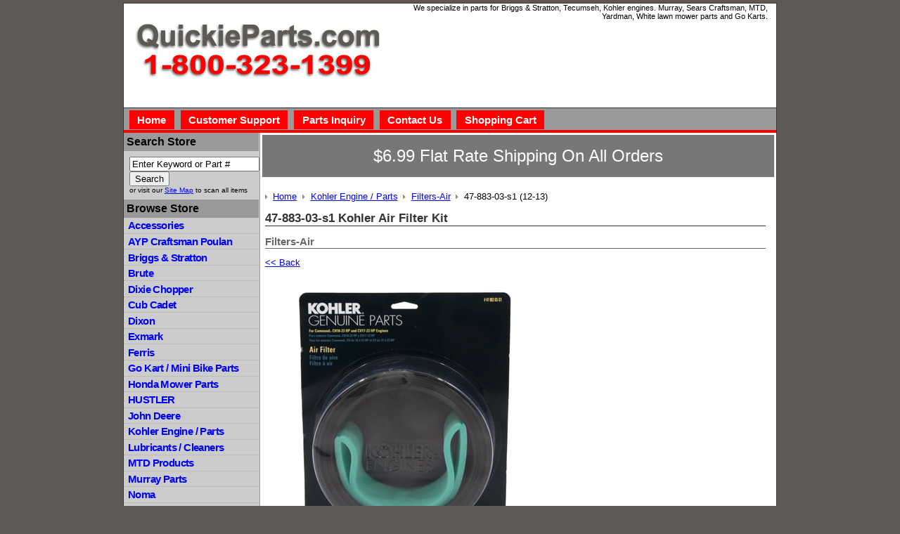

--- FILE ---
content_type: text/html; charset=utf-8
request_url: https://www.quickieparts.com/kohler-engine---parts/47-883-03-s1-kohler-air-filter-kit.html
body_size: 5451
content:
<!DOCTYPE HTML>
<html>
<head>
<meta http-equiv="Content-Type" content="text/html; charset=utf-8">
<title>47-883-03-s1 Kohler Air Filter Kit</title>
<meta name="description" content="47-883-03-s1 Kohler Air Filter Kit Take a look at our 47-883-03-s1 Kohler Air Filter Kit , as well as other Filters-Air available for sale here at Quickie Parts -- We can supply all of your Go Kart and Lawn Mower needs. Sameday shipping on most orders placed by 3pm. 47-883-03-s1 Kohler Air Filter Kit">
<meta name="keywords" content="47-883-03-s1 kohler air filter kit , filters-air, kohler engine / parts">


		<meta property="og:site_name" content="Quickieparts.com">		
		<meta property="og:type" content="product.item">
		<meta property="og:url" content="https://www.quickieparts.com/kohler-engine---parts/47-883-03-s1-kohler-air-filter-kit.html">
		<meta property="og:title" content="47-883-03-s1 Kohler Air Filter Kit">
		<meta property="og:image" content="https://www.quickieparts.com/kohler-engine---parts/images/z47-883-03-s1-12-13-47-883-03.jpg"><meta property="product:retailer_item_id" content="47-883-03-s1 (12-13)"><meta property="og:description" content='Includes 47-083-03 air filter, 24-083-02 prefilter, fits K361, All "QS" Models, CH &amp; CV17-23. ID 5-1/2", OD 7", Ht. 2-1/2. Kohler # 47 882 03-s1, 47 083 03, 24 083 02'>
			<meta property="product:price:amount" content="23.97">
			<meta property="product:price:currency" content="USD">
			
			<meta property="product:shipping_weight:value" content="1.5">
			<meta property="product:shipping_weight:units" content="lb">
			
			<meta property="product:sale_price:amount" content="19.98">
			<meta property="product:sale_price:currency" content="USD">
			<meta property="product:mfr_part_no" content="47-883-03"><meta property="product:upc" content="087206484292"><meta property="product:condition" content="new"><meta property="product:availability" content="in stock"><meta property="og:updated_time" content="2024-03-25T13:03:51-05:00"><link rel="canonical" href="https://www.quickieparts.com/kohler-engine---parts/47-883-03-s1-kohler-air-filter-kit.html">







<noscript><img height="1" width="1" style="display:none" src="https://www.facebook.com/tr?id=1700591503537332&amp;ev=PageView&amp;noscript=1"></noscript>

<meta name="tmsid" content="1">


<link type="text/css" rel="stylesheet" href="/css/style.css">
<link type="text/css" rel="stylesheet" href="/cirkuit/includes/js/jquery/plugins/lightbox/0.5/css/lightbox.css">
<link type="text/css" rel="stylesheet" href="/cirkuit/seo-cart/front-end/css/frontend.css?v=20230607-044005">
<link type="text/css" rel="stylesheet" href="/cirkuit/tms/css/frontend.css?ct=1&amp;mobile=0">

<script type="text/javascript" src="/cirkuit/includes/js/jquery/core/1.9.1/jquery.min.js"></script>
<script type="text/javascript" src="/cirkuit/includes/js/jquery/plugins/lightbox/0.5/jquery.lightbox.js"></script>
<script type="text/javascript" src="/cirkuit/seo-cart/front-end/js/frontend.js?v=20230711-134259"></script>
<script type="text/javascript">
!function(f,b,e,v,n,t,s)
  {if(f.fbq)return;n=f.fbq=function(){n.callMethod?
  n.callMethod.apply(n,arguments):n.queue.push(arguments)};
  if(!f._fbq)f._fbq=n;n.push=n;n.loaded=!0;n.version='2.0';
  n.queue=[];t=b.createElement(e);t.async=!0;
  t.src=v;s=b.getElementsByTagName(e)[0];
  s.parentNode.insertBefore(t,s)}(window, document,'script',
  'https://connect.facebook.net/en_US/fbevents.js');
  fbq('init', '1700591503537332');
  fbq('track', 'PageView');
</script>



</head>
<body onload="preloadImages();">
<div id="page">
  <div id="header">
    <div id="headerLeft"><a href="http://www.quickieparts.com/"><img src="/images/logo.gif" alt="QuickieParts.com - 1-800-323-1399" border="0"></a></div>
	  <div id="headerRight"><p><strong>We specialize in parts for Briggs &amp; Stratton, Tecumseh, Kohler engines. Murray, Sears Craftsman, MTD, Yardman, White lawn mower parts and Go Karts.</strong></p></div>
  </div>
  <div id="headerMid">
  	
    <ul>
    	<li><a href="http://www.quickieparts.com/">Home</a></li>
        <li><a href="http://www.quickieparts.com/customer-support.html">Customer Support</a></li>
        <li><a href="http://www.quickieparts.com/parts-inquiry.html">Parts Inquiry</a></li>
        <li><a href="http://www.quickieparts.com/contact-us.html">Contact Us</a></li>
        <li><a href="https://www.quickieparts.com/cart">Shopping Cart</a></li>
    </ul>
  </div>
  <div id="contentAll">
    <div id="contentLeft">
      <em>Search Store</em>
      <div class="contentLeftContent">
      	<form action="/search" method="get">
            <input maxlength="50" size="21" name="query" value="Enter Keyword or Part #" onclick="javascript:this.value = '';">
            <input value="Search" type="submit">
            <p>or visit our <a href="http://www.quickieparts.com/sitemap.html">Site Map</a> to scan all items</p>
      	</form>
      </div>
      <em>Browse Store</em>
      <ul><li><a href="https://www.quickieparts.com/accessories/">Accessories</a></li><li><a href="https://www.quickieparts.com/ayp-craftsman-poulan/">AYP Craftsman Poulan</a></li><li><a href="https://www.quickieparts.com/briggs-and-stratton/">Briggs &amp; Stratton</a></li><li><a href="https://www.quickieparts.com/brute/">Brute</a></li><li><a href="https://www.quickieparts.com/dixie-chopper/">Dixie Chopper</a></li><li><a href="https://www.quickieparts.com/cub-cadet/">Cub Cadet</a></li><li><a href="https://www.quickieparts.com/dixon/">Dixon</a></li><li><a href="https://www.quickieparts.com/exmark/">Exmark</a></li><li><a href="https://www.quickieparts.com/ferris/">Ferris</a></li><li><a href="https://www.quickieparts.com/go-kart---mini-bike-parts/">Go Kart / Mini Bike Parts</a></li><li><a href="https://www.quickieparts.com/honda-mower-parts/">Honda Mower Parts</a></li><li><a href="https://www.quickieparts.com/hustler/">HUSTLER</a></li><li><a href="https://www.quickieparts.com/john-deere/">John Deere</a></li><li><a href="https://www.quickieparts.com/kohler-engine---parts/">Kohler Engine / Parts</a></li><li><a href="https://www.quickieparts.com/lubricants---cleaners/">Lubricants / Cleaners</a></li><li><a href="https://www.quickieparts.com/mtd-products/">MTD Products</a></li><li><a href="https://www.quickieparts.com/murray-parts/">Murray Parts</a></li><li><a href="https://www.quickieparts.com/noma/">Noma</a></li><li><a href="https://www.quickieparts.com/scag/">Scag</a></li><li><a href="https://www.quickieparts.com/snapper/">Snapper</a></li><li><a href="https://www.quickieparts.com/spark-plugs/">Spark Plugs</a></li><li><a href="https://www.quickieparts.com/tecumseh/">Tecumseh</a></li><li><a href="https://www.quickieparts.com/tires---tubes---stems/">Tires / Tubes / Stems</a></li><li><a href="https://www.quickieparts.com/tools-1.html">Tools</a></li><li><a href="https://www.quickieparts.com/toro-wheel-horse/">TORO/WHEEL HORSE</a></li><li><a href="https://www.quickieparts.com/kawasaki/">Kawasaki</a></li><li><a href="https://www.quickieparts.com/snow-blower/">Snow Blower</a></li><li><a href="https://www.quickieparts.com/troy-bilt/">Troy Bilt</a></li><li><a href="https://www.quickieparts.com/chainsaw/">Chainsaw</a></li><li><a href="https://www.quickieparts.com/onan/">ONAN</a></li><li><a href="https://www.quickieparts.com/zama/">ZAMA</a></li><li><a href="https://www.quickieparts.com/generac-parts/">Generac Parts</a></li><li><a href="https://www.quickieparts.com/ariens/">Ariens</a></li><li><a href="https://www.quickieparts.com/woods/">Woods</a></li><li><a href="https://www.quickieparts.com/stihl/">Stihl</a></li><li><a href="https://www.quickieparts.com/echo/">Echo</a></li><li><a href="https://www.quickieparts.com/weedeater/">Weedeater</a></li><li><a href="https://www.quickieparts.com/bad-boy/">Bad Boy</a></li><li><a href="https://www.quickieparts.com/ryobi/">Ryobi</a></li><li><a href="https://www.quickieparts.com/husqvarna/">Husqvarna</a></li><li><a href="https://www.quickieparts.com/simplicity/">SIMPLICITY</a></li><li><a href="https://www.quickieparts.com/homelite/">Homelite</a></li><li><a href="https://www.quickieparts.com/kubota/">Kubota</a></li><li><a href="https://www.quickieparts.com/gravely/">Gravely</a></li><li><a href="https://www.quickieparts.com/poulan/">Poulan</a></li><li><a href="https://www.quickieparts.com/hydro-gear-1.html">Hydro Gear</a></li><li><a href="https://www.quickieparts.com/ford/">Ford</a></li><li><a href="https://www.quickieparts.com/grasshopper/">Grasshopper</a></li><li><a href="https://www.quickieparts.com/walbro-1.html">Walbro</a></li><li><a href="https://www.quickieparts.com/yazoo/">Yazoo</a></li><li><a href="https://www.quickieparts.com/yardman/">Yardman</a></li><li><a href="https://www.quickieparts.com/bolens/">Bolens</a></li><li><a href="https://www.quickieparts.com/husky---huskee/">Husky / Huskee</a></li><li><a href="https://www.quickieparts.com/great-dane/">Great Dane</a></li><li><a href="https://www.quickieparts.com/bobcat/">Bobcat</a></li><li><a href="https://www.quickieparts.com/bush-hog/">Bush Hog</a></li><li><a href="https://www.quickieparts.com/hyper-tough/">Hyper Tough</a></li><li><a href="https://www.quickieparts.com/walker/">Walker</a></li><li><a href="https://www.quickieparts.com/quickieparts/">Quickieparts</a></li><li><a href="https://www.quickieparts.com/rigid-1.html">Rigid</a></li></ul>    </div>
    <div id="contentRight">
      <div id="contentRightMain">
		  <div class="covid19">
      		<p>$6.99 Flat Rate Shipping On All Orders</p>
      	</div>
				<div class="seocart_Product seocart_Product_701" id="seocart_Product_701"><input type="hidden" name="seocart_ProductId" value="701">				<form enctype="multipart/form-data" action="https://www.quickieparts.com/cart" target="_self" method="post" onsubmit="">
				<table width="99%" border="0" cellspacing="2" cellpadding="2">
					<tr>
					  <td><div id="tms_breadcrumbs"><ul class="breadcrumbs" role="navigation" aria-label="Breadcrumbs Navigation"><li><a href="/" class="homeLocation"><span>Home</span></a></li><li><a href="/kohler-engine---parts/"><span>Kohler Engine / Parts</span></a></li><li><a href="/kohler-engine---parts/filters-air-1.html"><span>Filters-Air</span></a></li><li class="lastLocation"><span>47-883-03-s1 (12-13)</span></li></ul></div><script type="application/ld+json">{"@context":"https:\/\/schema.org","@type":"BreadcrumbList","itemListElement":[{"@type":"ListItem","position":1,"name":"Home","item":"https:\/\/www.quickieparts.com\/"},{"@type":"ListItem","position":2,"name":"Kohler Engine \/ Parts","item":"https:\/\/www.quickieparts.com\/kohler-engine---parts\/"},{"@type":"ListItem","position":3,"name":"Filters-Air","item":"https:\/\/www.quickieparts.com\/kohler-engine---parts\/filters-air-1.html"},{"@type":"ListItem","position":4,"name":"47-883-03-s1 (12-13)","item":"https:\/\/www.quickieparts.com\/kohler-engine---parts\/47-883-03-s1-kohler-air-filter-kit.html"}]}</script>
					  	<h1>47-883-03-s1 Kohler Air Filter Kit</h1>
						<h2 class="category">Filters-Air</h2>
						<a href="/kohler-engine---parts/filters-air-1.html">&lt;&lt; Back</a>
					   <p><a href="/kohler-engine---parts/images/z47-883-03-s1-12-13-47-883-03.jpg" rel="lightbox[product]"><img src="/kohler-engine---parts/images/47-883-03-s1-12-13-47-883-03.jpg" alt="47-883-03-s1 Kohler Air Filter Kit" width="400" height="400" id="mainImage" class="photo" style="cursor:pointer;  border:0;"></a> 
				<script language="javascript" type="text/javascript">
				function replaceMainImage(path, src, width, height) {
					var mainImage = document.getElementById('mainImage');
					if (mainImage.id) {
						mainImage.src = path + src;
						mainImage.width = width;
						mainImage.height = height;
					}
				}
				</script>
				<br></p><table border="0" class="productAdditionalImagesTable"><tr><td colspan="4"><strong>Click on Image(s) Below to Enlarge</strong></td></tr><tr><td><a href="images/z47-883-03.1.jpg" rel="lightbox[product]"><img src="images/s47-883-03.1.jpg" alt="47-883-03-s1 Kohler Air Filter Kit" width="100" height="100" style="border:0; cursor:pointer;" data-largeimagesrc="images/47-883-03.1.jpg" data-largeimagewidth="400" data-largeimageheight="400" data-zoomimagesrc="images/z47-883-03.1.jpg"></a></td></tr></table>
			<script language="javascript" type="text/javascript">function preloadImages() { imageObj0 = new Image(400,400); imageObj0.src = "images/47-883-03.1.jpg";  }</script><script>
				$(function() {
					var $mainImage = $("#mainImage");
					var mainImageSrc = "images/47-883-03-s1-12-13-47-883-03.jpg";
					var mainImageWidth = 400;
					var mainImageHeight = 400;
					$("table.productAdditionalImagesTable td img").hover(function() {
						if ($mainImage.length == 0) return;
						var $img = $(this);
						$mainImage.attr("src",$img.data("largeimagesrc"));
						$mainImage.attr("width",$img.data("largeimagewidth"));
						$mainImage.attr("height",$img.data("largeimageheight"));
					},
					function() {
						if ($mainImage.length == 0) return;
						var $img = $(this);
						$mainImage.attr("src",mainImageSrc);
						$mainImage.attr("width",mainImageWidth);
						$mainImage.attr("height",mainImageHeight);
					});
				});
				</script>
					 </td>
					</tr>
					<tr>
					  <td class="description"><p><span>Includes 47-083-03 air filter, 24-083-02 prefilter, fits K361, All "QS" Models, CH &amp; CV17-23. ID 5-1/2", OD 7", Ht. 2-1/2. Kohler # 47 882 03-s1, 47 083 03, 24 083 02</span></p> </td>
					</tr>
					<tr>
					  <td><input type="hidden" name="id" value="701">    </td>
					</tr>
					<tr>
					  <td>
					  <table cellpadding="2" border="0" class="seocart_ProductTemplate1_PriceContainer">
					   <tr>
					    <td><p><strong>SKU:</strong> <span class="sku product_sku_701">47-883-03-s1 (12-13)</span></p> <div class="seocart_PricingContainer"><strong>
			<span style="color:#000000; " class="seocart_Product_PriceRegular">Price: <span style="text-decoration:line-through"><span class="product_currency_unit_701 currency">$</span></span></span><span style="display:inline; color:#000000; text-decoration:line-through; " id="product_price_orig_701" class="price regular seocart_Product_PriceRegular">23.97</span><span style="text-decoration:line-through; color:#000000; " class="seocart_Product_PriceRegular"><span class="product_currency_unit_701 currency"></span></span> <br><span style="display:inline; color:#FF0000; " class="seocart_Product_PriceSale">Sale Price: <span class="product_currency_unit_701 currency">$</span></span><span style="display:inline; color:#FF0000; " id="product_price_701" class="price sale seocart_Product_PriceSale" content="19.98">19.98</span><span style="display:inline; color:#FF0000; " class="seocart_Product_PriceSale"><span class="product_currency_unit_701 currency"></span></span></strong><div id="inventoryStatus_701" class="availability"><strong style="color:green;" class="seocart_InStockMessage">In Stock</strong></div></div> </td>
					    <td style="padding-left:25px;">
							<span class="seocart_ProductQuantity">Quantity: <input class="seocart_ProductQuantityInput" name="quantity" type="text" value="1" size="5"></span><br>
							<input type="image" class="buy" src="/images/AddToCart2.gif" alt="Add To Shopping Cart" name="Submit" value="Submit">
							
					  </td>
					 </tr>
					</table>
					</td>
					</tr>
				  </table> 
				 </form>
				 
				 						<div class="product-qa notLoggedIn" data-productid="701">
				<h2>Product Q &amp; A</h2>
								<div class="qa-ask-btn-wrap">
					<a class="qa-ask-btn" href="https://www.quickieparts.com/account?a=product_qa&amp;pid=701">
						Ask a Question
					</a>
									</div>
			</div>
		
				 <br><table width="99%" cellpadding="3" cellspacing="2" class="relatedProductsTable"><tr><td class="relatedProductsHeader" colspan="25" style="border:1px solid #F5F5F5; background-color:#F5F5F5"><span style="color:#000000">Customers Who Bought This Item Also Bought</span></td></tr><tr><td class="relatedProductsCell" width="20%" style="border-left:1px dotted #F5F5F5; border-right:1px dotted #F5F5F5; border-bottom:1px dotted #F5F5F5;"><form action="https://www.quickieparts.com/cart" target="_self" method="post"><input name="quantity" type="hidden" value="1"><input type="hidden" name="id" value="689"><table cellspacing="0" cellpadding="0" border="0"><tr><td height="80"><a href="https://www.quickieparts.com/kohler-engine---parts/12-050-01-s-kohler-original-oil-filter.html"><img src="/kohler-engine---parts/images/s12-050-01.jpg" alt="12-050-01-S KOHLER ORIGINAL OIL FILTER" border="0" width="100" height="100"></a></td></tr><tr><td><a href="https://www.quickieparts.com/kohler-engine---parts/12-050-01-s-kohler-original-oil-filter.html">12-050-01-S KOHLER ORIGINAL OIL FILTER</a><br><br><div class="seocart_PricingContainer"><strong>
			<span style="color:#000000; " class="seocart_Product_PriceRegular">Price: <span style="text-decoration:line-through"><span class="product_currency_unit_689 currency">$</span></span></span><span style="display:inline; color:#000000; text-decoration:line-through; " id="product_price_orig_689" class="price regular seocart_Product_PriceRegular">19.87</span><span style="text-decoration:line-through; color:#000000; " class="seocart_Product_PriceRegular"><span class="product_currency_unit_689 currency"></span></span> <br><span style="display:inline; color:#FF0000; " class="seocart_Product_PriceSale">Sale Price: <span class="product_currency_unit_689 currency">$</span></span><span style="display:inline; color:#FF0000; " id="product_price_689" class="price sale seocart_Product_PriceSale" content="12.69">12.69</span><span style="display:inline; color:#FF0000; " class="seocart_Product_PriceSale"><span class="product_currency_unit_689 currency"></span></span></strong><div id="inventoryStatus_689" class="availability"><strong style="color:green;" class="seocart_InStockMessage">In Stock</strong></div></div><br><input type="image" class="buy" src="/images/AddToCart.gif" alt="Add To Shopping Cart" name="Submit" value="Submit"></td></tr></table></form></td><td class="relatedProductsCell" width="20%" style="border-right:1px dotted #F5F5F5; border-bottom:1px dotted #F5F5F5;"><form action="https://www.quickieparts.com/cart" target="_self" method="post"><input name="quantity" type="hidden" value="1"><input type="hidden" name="id" value="690"><table cellspacing="0" cellpadding="0" border="0"><tr><td height="80"><a href="https://www.quickieparts.com/kohler-engine---parts/52-050-02-kohler-original-oil-filter.html"><img src="/kohler-engine---parts/images/s52-050-02.1.jpg" alt="52-050-02 KOHLER ORIGINAL OIL FILTER" border="0" width="100" height="100"></a></td></tr><tr><td><a href="https://www.quickieparts.com/kohler-engine---parts/52-050-02-kohler-original-oil-filter.html">52-050-02 KOHLER ORIGINAL OIL FILTER</a><br><br><div class="seocart_PricingContainer"><strong>
			<span style="color:#000000; " class="seocart_Product_PriceRegular">Price: <span style="text-decoration:line-through"><span class="product_currency_unit_690 currency">$</span></span></span><span style="display:inline; color:#000000; text-decoration:line-through; " id="product_price_orig_690" class="price regular seocart_Product_PriceRegular">19.98</span><span style="text-decoration:line-through; color:#000000; " class="seocart_Product_PriceRegular"><span class="product_currency_unit_690 currency"></span></span> <br><span style="display:inline; color:#FF0000; " class="seocart_Product_PriceSale">Sale Price: <span class="product_currency_unit_690 currency">$</span></span><span style="display:inline; color:#FF0000; " id="product_price_690" class="price sale seocart_Product_PriceSale" content="13.87">13.87</span><span style="display:inline; color:#FF0000; " class="seocart_Product_PriceSale"><span class="product_currency_unit_690 currency"></span></span></strong><div id="inventoryStatus_690" class="availability"><strong style="color:green;" class="seocart_InStockMessage">In Stock</strong></div></div><br><input type="image" class="buy" src="/images/AddToCart.gif" alt="Add To Shopping Cart" name="Submit" value="Submit"></td></tr></table></form></td><td class="relatedProductsCell" width="20%" style="border-right:1px dotted #F5F5F5; border-bottom:1px dotted #F5F5F5;"><form action="https://www.quickieparts.com/cart" target="_self" method="post"><input name="quantity" type="hidden" value="1"><input type="hidden" name="id" value="2103"><table cellspacing="0" cellpadding="0" border="0"><tr><td height="80"><a href="https://www.quickieparts.com/mtd-products/753-04856-mtd-wheel-kit.html"><img src="/mtd-products/images/s753-04856.jpg" alt="753-04856 MTD Wheel Kit" border="0" width="100" height="100"></a></td></tr><tr><td><a href="https://www.quickieparts.com/mtd-products/753-04856-mtd-wheel-kit.html">753-04856 MTD Wheel Kit</a><br><br><div class="seocart_PricingContainer"><strong>
			<span style="color:#000000; " class="seocart_Product_PriceRegular">Price: <span style="text-decoration:line-through"><span class="product_currency_unit_2103 currency">$</span></span></span><span style="display:inline; color:#000000; text-decoration:line-through; " id="product_price_orig_2103" class="price regular seocart_Product_PriceRegular">13.95</span><span style="text-decoration:line-through; color:#000000; " class="seocart_Product_PriceRegular"><span class="product_currency_unit_2103 currency"></span></span> <br><span style="display:inline; color:#FF0000; " class="seocart_Product_PriceSale">Sale Price: <span class="product_currency_unit_2103 currency">$</span></span><span style="display:inline; color:#FF0000; " id="product_price_2103" class="price sale seocart_Product_PriceSale" content="10.95">10.95</span><span style="display:inline; color:#FF0000; " class="seocart_Product_PriceSale"><span class="product_currency_unit_2103 currency"></span></span></strong><div id="inventoryStatus_2103" class="availability"><strong style="color:green;" class="seocart_InStockMessage">In Stock</strong></div></div><br><input type="image" class="buy" src="/images/AddToCart.gif" alt="Add To Shopping Cart" name="Submit" value="Submit"></td></tr></table></form></td><td class="relatedProductsCell" width="20%" style="border-right:1px dotted #F5F5F5; border-bottom:1px dotted #F5F5F5;"><form action="https://www.quickieparts.com/cart" target="_self" method="post"><input name="quantity" type="hidden" value="1"><input type="hidden" name="id" value="1683"><table cellspacing="0" cellpadding="0" border="0"><tr><td height="80"><a href="https://www.quickieparts.com/kohler-engine---parts/lawn-mower-engine-fuel-filter-07-103.html"><img src="/kohler-engine---parts/images/s-103.jpg" alt="Lawn Mower Engine Fuel Filter 07-103" border="0" width="100" height="100"></a></td></tr><tr><td><a href="https://www.quickieparts.com/kohler-engine---parts/lawn-mower-engine-fuel-filter-07-103.html">Lawn Mower Engine Fuel Filter 07-103</a><br><br><div class="seocart_PricingContainer"><strong>
			<span style="color:#000000; " class="seocart_Product_PriceRegular">Price: <span style="text-decoration:line-through"><span class="product_currency_unit_1683 currency">$</span></span></span><span style="display:inline; color:#000000; text-decoration:line-through; " id="product_price_orig_1683" class="price regular seocart_Product_PriceRegular">4.95</span><span style="text-decoration:line-through; color:#000000; " class="seocart_Product_PriceRegular"><span class="product_currency_unit_1683 currency"></span></span> <br><span style="display:inline; color:#FF0000; " class="seocart_Product_PriceSale">Sale Price: <span class="product_currency_unit_1683 currency">$</span></span><span style="display:inline; color:#FF0000; " id="product_price_1683" class="price sale seocart_Product_PriceSale" content="2.99">2.99</span><span style="display:inline; color:#FF0000; " class="seocart_Product_PriceSale"><span class="product_currency_unit_1683 currency"></span></span></strong><div id="inventoryStatus_1683" class="availability"><strong style="color:green;" class="seocart_InStockMessage">In Stock</strong></div></div><br><input type="image" class="buy" src="/images/AddToCart.gif" alt="Add To Shopping Cart" name="Submit" value="Submit"></td></tr></table></form></td></tr><tr><td class="relatedProductsCell" width="20%" style="border-left:1px dotted #F5F5F5; border-right:1px dotted #F5F5F5; border-bottom:1px dotted #F5F5F5;"><form action="https://www.quickieparts.com/cart" target="_self" method="post"><input name="quantity" type="hidden" value="1"><input type="hidden" name="id" value="1369"><table cellspacing="0" cellpadding="0" border="0"><tr><td height="80"><a href="https://www.quickieparts.com/ayp-craftsman-poulan/2pk-532134149-original-mulching-blade-compatible-with-craftsman-134149-fits-42-decks.html"><img src="/ayp-craftsman-poulan/images/s134149.2.jpg" alt='2Pk 532134149 Original Mulching Blade Compatible With Craftsman 134149; Fits 42" Decks.' border="0" width="100" height="100"></a></td></tr><tr><td><a href="https://www.quickieparts.com/ayp-craftsman-poulan/2pk-532134149-original-mulching-blade-compatible-with-craftsman-134149-fits-42-decks.html">2Pk 532134149 Original Mulching Blade Compatible With Craftsman 134149; Fits 42" Decks.</a><br><br><div class="seocart_PricingContainer"><strong>
			<span style="color:#000000; " class="seocart_Product_PriceRegular">Price: <span style="text-decoration:line-through"><span class="product_currency_unit_1369 currency">$</span></span></span><span style="display:inline; color:#000000; text-decoration:line-through; " id="product_price_orig_1369" class="price regular seocart_Product_PriceRegular">49.95</span><span style="text-decoration:line-through; color:#000000; " class="seocart_Product_PriceRegular"><span class="product_currency_unit_1369 currency"></span></span> <br><span style="display:inline; color:#FF0000; " class="seocart_Product_PriceSale">Sale Price: <span class="product_currency_unit_1369 currency">$</span></span><span style="display:inline; color:#FF0000; " id="product_price_1369" class="price sale seocart_Product_PriceSale" content="41.75">41.75</span><span style="display:inline; color:#FF0000; " class="seocart_Product_PriceSale"><span class="product_currency_unit_1369 currency"></span></span></strong><div id="inventoryStatus_1369" class="availability"><strong style="color:green;" class="seocart_InStockMessage">In Stock</strong></div></div><br><input type="image" class="buy" src="/images/AddToCart.gif" alt="Add To Shopping Cart" name="Submit" value="Submit"></td></tr></table></form></td></tr></table>
				 </div>        <script type="application/ld+json">{
    "@context": "https:\/\/schema.org",
    "@type": "Product",
    "itemCondition": "NewCondition",
    "mpn": "47-883-03",
    "description": "Includes 47-083-03 air filter, 24-083-02 prefilter, fits K361, All \"QS\" Models, CH &amp; CV17-23. ID 5-1\/2\", OD 7\", Ht. 2-1\/2. Kohler # 47 882 03-s1, 47 083 03, 24 083 02",
    "url": "https:\/\/www.quickieparts.com\/kohler-engine---parts\/47-883-03-s1-kohler-air-filter-kit.html",
    "sku": "47-883-03-s1 (12-13)",
    "name": "47-883-03-s1 Kohler Air Filter Kit",
    "offers": {
        "@type": "Offer",
        "itemCondition": "NewCondition",
        "price": "19.98",
        "availability": "InStock",
        "priceCurrency": "USD",
        "priceValidUntil": "2026-01-20T00:37:55-06:00"
    },
    "image": [
        {
            "@type": "ImageObject",
            "url": "https:\/\/www.quickieparts.com\/kohler-engine---parts\/images\/z47-883-03-s1-12-13-47-883-03.jpg",
            "caption": "47-883-03-s1 Kohler Air Filter Kit",
            "name": "47-883-03-s1 Kohler Air Filter Kit Image 1",
            "inLanguage": "en-US",
            "height": 800,
            "width": 800,
            "@id": "https:\/\/www.quickieparts.com\/kohler-engine---parts\/images\/z47-883-03-s1-12-13-47-883-03.jpg#ImageObject"
        },
        {
            "@type": "ImageObject",
            "url": "https:\/\/www.quickieparts.com\/kohler-engine---parts\/images\/z47-883-03.1.jpg",
            "caption": "47-883-03-s1 Kohler Air Filter Kit",
            "name": "47-883-03-s1 Kohler Air Filter Kit Image 2",
            "inLanguage": "en-US",
            "height": 800,
            "width": 800,
            "@id": "https:\/\/www.quickieparts.com\/kohler-engine---parts\/images\/z47-883-03.1.jpg#ImageObject"
        }
    ],
    "@id": "https:\/\/www.quickieparts.com\/kohler-engine---parts\/47-883-03-s1-kohler-air-filter-kit.html#Product"
}</script>
        
	  </div>
    </div>
    <div id="contentBottom"> </div>
  </div>
</div>
<div id="footer">
  	<p>© 2026 QuickieParts.com | <a href="/?mobile=1">View Mobile Site</a> | <a href="https://www.cirkuit.com/" target="_blank">Cirkuit: Best Ecommerce Platform</a></p>
  </div>
</body>
</html>
